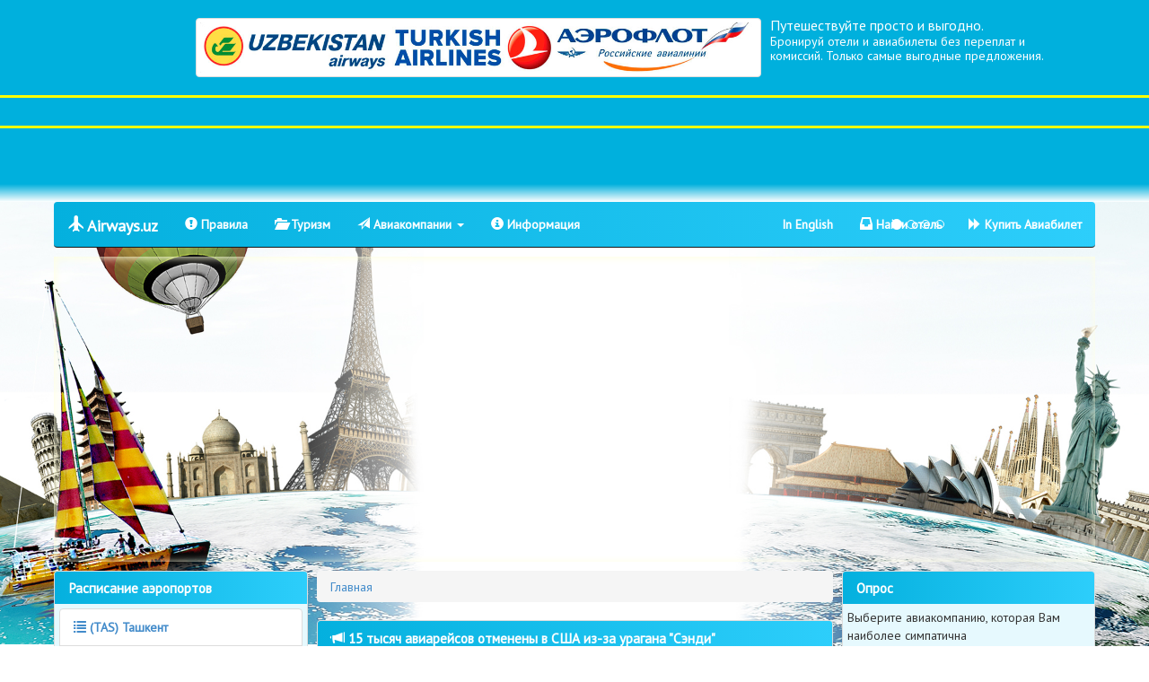

--- FILE ---
content_type: text/html; charset=utf-8
request_url: https://www.airways.uz/ru/uragan/15-tysyach-aviareisov-otmeneny-v-ssha-iz-za-uragana-sendi.html
body_size: 13235
content:
<!DOCTYPE html>
<html lang="ru" >
  <head>
<meta http-equiv="Content-Type" content="text/html; charset=utf-8" />
<meta charset="utf-8">
<title>15 тысяч авиарейсов отменены в США из-за урагана &quot;Сэнди&quot; Авиакомпании Авиабилеты Авиакассы Узбекистана</title>
<link rel="stylesheet" href="//netdna.bootstrapcdn.com/bootstrap/3.2.0/css/bootstrap.min.css">
  <meta http-equiv="Content-Type" content="text/html; charset=utf-8" />
<meta name="keywords" content="авиакассы, авиабилеты, авиакомпании, авиа, кассы, билеты, Ташкент, Узбекистан, Москва, купить, электронный билет, телефон, Хаво Йуллари, авиарейс, Статьи, США, Сэнди, ураган" />
<meta name="description" content="Как сообщает агентство Франс Пресс, из-за урагана &quot;Сэнди&quot; в США отменный авиарейсы, общее количество которых уже приближаются к 15 тысячам." />
<meta name="revisit-after" content="1 day" />
<link rel="shortcut icon" href="/sites/default/files/airways_favicon_0.png" type="image/x-icon" />
  <script type="text/javascript" src="/misc/jquery.js?C"></script>
<script type="text/javascript" src="/misc/drupal.js?C"></script>
<script type="text/javascript" src="/sites/default/files/languages/ru_8c88b52e9de2c0e37035113eb955db8f.js?C"></script>
<script type="text/javascript" src="/modules/dhtml_menu/dhtml_menu.js?C"></script>
<script type="text/javascript">
<!--//--><![CDATA[//><!--
jQuery.extend(Drupal.settings, { "basePath": "/", "dhtmlMenu": { "slide": "slide", "siblings": "siblings", "relativity": "relativity", "children": "children", "clone": "clone", "doubleclick": 0 } });
//--><!]]>
</script>
  <link type="text/css" rel="stylesheet" media="all" href="/sites/default/files/css/css_62f8b47cc3b2bbad7fc807c1a24f3e11.css" />
<script type="text/javascript" src="https://code.jquery.com/jquery-1.10.2.js"></script>
<script type="text/javascript" src="//netdna.bootstrapcdn.com/bootstrap/3.2.0/js/bootstrap.min.js"></script>
<script type="text/javascript">
  var $jq = jQuery.noConflict();
</script>
<script data-noptimize="1" data-cfasync="false" data-wpfc-render="false">
(function () {
    var script = document.createElement("script");
    script.async = 1;
    script.src = 'https://emrldtp.cc/MjE4NDk.js?t=21849';
    document.head.appendChild(script);
})();
</script>
<meta http-equiv="X-UA-Compatible" content="IE=edge">
<meta name="viewport" content="width=device-width, initial-scale=1">
<meta name="google-site-verification" content="OTAoqZBIAX-rxZCfVLtr_ErpFgbNmqj-yM9KivOrwmM" />
<link href="https://fonts.googleapis.com/css?family=PT+Sans" rel="stylesheet">
</head>     
<style>

@media (min-width: 1200px){
  body{
  background-image: url("/bak1.jpg"), url("/bak2.jpg");
  background-repeat: no-repeat, no-repeat;
  background-position: top left, top right;
  background-size: auto 100%;
  }
}

.container-fluid{
  background: #00b0dd;
}

</style>
<!--[if lt IE 9]><script src="https://html5shim.googlecode.com/svn/trunk/html5.js"></script><![endif]-->
<body id="body">
<div class="container-fluid">
    <div class="row" style="margin-top:20px;">
    <div class="col-md-6  col-md-offset-2">
             <a href="/"><img src="/images/airways_log.jpg" alt="logo" class="img-thumbnail" /></a>
 </div>
    <div class="col-md-3">        <!--   col-md-offset-6 -->
               <h1 style="color:#FFF;font-size:16px;">  Путешествуйте просто и выгодно.</h1>
               <h2><small style="color:#FFF;font-size:14px;"> Бронируй отели и авиабилеты без переплат и комиссий. Только самые выгодные предложения.</small></h2>
 </div>
</div>
<!--    <div class="row">
    <div class="col-md-4  col-md-offset-6">

 </div>
</div>-->
    <div class="row" style="margin-top:20px;border-top:3px solid yellow;border-bottom:3px solid yellow;padding: 15px 0px;">
    <div class="col-md-8  col-md-offset-2">
<script charset="utf-8" src="//www.travelpayouts.com/widgets/e6b2676a4fdfe89f846e7d3efecbfbf9.js?v=2246" async></script>

 </div>
</div>
<!--    <div class="row" style="margin-top:20px;">
    <div class="col-md-8  col-md-offset-2">
<script src="//tp.media/content?promo_id=7339&shmarker=16627&campaign_id=193&trs=21849&locale=ru&powered_by=false&border_radius=5&plain=false&color_background=%23FFFFFF&color_border=%2300B0DD&color_button=&destination=%D0%90%D0%BD%D1%82%D0%B0%D0%BB%D1%8C%D1%8F%20%2F%20%D0%9F%D1%80%D0%BE%D0%B2%D0%B8%D0%BD%D1%86%D0%B8%D1%8F%20%D0%90%D0%BD%D1%82%D0%B0%D0%BB%D1%8C%D1%8F%20%2F%20%D0%A2%D1%83%D1%80%D1%86%D0%B8%D1%8F" charset="utf-8"></script>
</div>
</div>-->
    <div class="row" style="margin-top:20px;">
    <div class="col-md-3  col-md-offset-2">
 <script src="//tp.media/content?currency=uzs&promo_id=4044&shmarker=16627&campaign_id=100&trs=21849&target_host=www.aviasales.uz%2Fsearch&locale=ru&limit=8&powered_by=false&destination=MOW" charset="utf-8"></script>
 </div>
    <div class="col-md-3">
 <script src="//tp.media/content?currency=uzs&promo_id=4044&shmarker=16627&campaign_id=100&trs=21849&target_host=www.aviasales.uz%2Fsearch&locale=ru&limit=8&powered_by=false&destination=LED" charset="utf-8"></script>
 </div>
    <div class="col-md-3">
 <script src="//tp.media/content?currency=uzs&promo_id=4044&shmarker=16627&campaign_id=100&trs=21849&target_host=www.aviasales.uz%2Fsearch&locale=ru&limit=8&powered_by=false&destination=IST" charset="utf-8"></script>
 </div>

 </div>      <div class="row" style="margin-top:20px;">
    <div class="col-md-3 col-md-offset-2">
 <script src="//tp.media/content?currency=uzs&promo_id=4044&shmarker=16627&campaign_id=100&trs=21849&target_host=www.aviasales.uz%2Fsearch&locale=ru&limit=8&powered_by=false&destination=DXB" charset="utf-8"></script>
 </div>
    <div class="col-md-3">
 <script src="//tp.media/content?currency=uzs&promo_id=4044&shmarker=16627&campaign_id=100&trs=21849&target_host=www.aviasales.uz%2Fsearch&locale=ru&limit=8&powered_by=false&destination=ALA" charset="utf-8"></script>
 </div>
    <div class="col-md-3">
 <script src="//tp.media/content?currency=uzs&promo_id=4044&shmarker=16627&campaign_id=100&trs=21849&target_host=www.aviasales.uz%2Fsearch&locale=ru&limit=8&powered_by=false&destination=MSQ" charset="utf-8"></script>
 </div>
</div>
    <div class="row" style="margin-top:20px;height: 20px;    background: linear-gradient(180deg, #00b0dd, white);">

</div>
</div>


<div class="container" role="main">
<div role="navigation" class="navbar navbar-default">
  <div class="navbar-header">
    <button type="button" data-target="#navbarCollapse" data-toggle="collapse" class="navbar-toggle">
      <span class="sr-only">Toggle navigation</span>
      <span class="icon-bar"></span>
      <span class="icon-bar"></span>
      <span class="icon-bar"></span>
    </button>
    <a href="//www.airways.uz/ru" class="navbar-brand"><span class="glyphicon glyphicon-plane" aria-hidden="true"></span> Airways.uz</a>
  </div>
  <div id="navbarCollapse" class="collapse navbar-collapse">
    <ul class="nav navbar-nav">
<!--      <li><a href="/ru"><span class="glyphicon glyphicon-map-marker" aria-hidden="true"></span> Главная</a></li>-->
      <li><a href="/ru/pravila-saita-usloviya-registratsii-obshchie-polozheniya-povedenie-na-forume-publikatsiya-soobshchen"><span class="glyphicon glyphicon-exclamation-sign" aria-hidden="true"></span> Правила</a></li>
      <li><a href="/ru/turizm/index.html-0"><span class="glyphicon glyphicon-folder-open" aria-hidden="true"></span> Туризм</a></li>
      <li class="dropdown">
        <a data-toggle="dropdown" class="dropdown-toggle" href="#"><span class="glyphicon glyphicon-send" aria-hidden="true"></span> Авиакомпании <b class="caret"></b></a>
        <ul role="menu" class="dropdown-menu">
          <li><a href="/ru/uzbekiston-khavo-iullari/index.html">Узбекистон Хаво Йуллари</a></li>
          <li><a href="#">Аэрофлот</a></li>
          <li><a href="/ru/wizz-air/index.html">Wizz Air</a></li>
          <li><a href="/ru/emirates/index.html">Emirates</a></li>
          <li><a href="/ru/turkish-airlines/index.html">Turkish Airlines</a></li>
          <li><a href="/ru/estonian-air/index.html">Estonian Air</a></li>
          <li><a href="/ru/ryanair/index.html">Ryanair</a></li>
          <li><a href="/ru/lufthansa/index.html">Lufthansa</a></li>
          <li><a href="/ru/s7-airlines/index.html">S7 Airlines</a></li>
          <li><a href="/ru/czech-airlines/index.html">Czech Airlines</a></li>
          <li class="divider"></li>
          <li><a href="/ru/aviakompaniya/index.html">Другие авиакомпании</a></li>
        </ul>
      </li>
<!--      <li><a href="/ru/viza/index.html"><span class="glyphicon glyphicon-new-window" aria-hidden="true"></span> Виза</a></li>-->
      <li><a href="/ru/aviabilet/index.html"><span class="glyphicon glyphicon-info-sign" aria-hidden="true"></span> Информация</a></li>
    </ul>
<!--    <form role="search" class="navbar-form navbar-left">
      <div class="form-group">
        <input type="text" placeholder="Найти" class="form-control">
      </div>
    </form>-->
    <ul class="nav navbar-nav navbar-right">
      <li><a href="/en">In English</a></li>
      <li><a href="http://hotellook.ru/?marker=16627" target=_blank><span class="glyphicon glyphicon-inbox" aria-hidden="true"></span> Найти отель</a></li>
      <li><a href="http://www.aviasales.ru/?marker=16627" target=_blank><span class="glyphicon glyphicon-forward" aria-hidden="true"></span> Купить Авиабилет</a></li>
    </ul>
  </div>
</div>



      <div class="row topheader">
<div class="col-md-8 formiddle">
<div class="travel">
<script charset="utf-8" src="//www.travelpayouts.com/widgets/705793b4182a72a9d21e3519b31630cd.js?v=844" async></script>
</div>
</div>
<div class="col-md-4 specials">
<div id="myCarousel" class="carousel slide" data-ride="carousel">
  <!-- Indicators -->
  <ol class="carousel-indicators">
    <li data-target="#myCarousel" data-slide-to="0" class="active"></li>
    <li data-target="#myCarousel" data-slide-to="1"></li>
    <li data-target="#myCarousel" data-slide-to="2"></li>
    <li data-target="#myCarousel" data-slide-to="3"></li>
  </ol>

  <!-- Wrapper for slides -->
  <div class="carousel-inner" role="listbox">

    <div class="item active">
      <div class="carousel-caption">
        <script async src="//www.travelpayouts.com/weedle/widget.js?marker=16627&host=hydra.aviasales.ru&locale=ru&currency=eur&destination=TAS&destination_name=%D0%A2%D0%B0%D1%88%D0%BA%D0%B5%D0%BD%D1%82" charset="UTF-8"></script>
      </div>
    </div>

  <div class="item">
      <div class="carousel-caption">
        <script async src="//www.travelpayouts.com/weedle/widget.js?marker=16627&host=hydra.aviasales.ru&locale=ru&currency=eur&destination=SKD&destination_name=%D0%A1%D0%B0%D0%BC%D0%B0%D1%80%D0%BA%D0%B0%D0%BD%D0%B4" charset="UTF-8"></script>
      </div>
    </div>

    <div class="item">
      <div class="carousel-caption">
        <script async src="//www.travelpayouts.com/weedle/widget.js?marker=16627&host=hydra.aviasales.ru&locale=ru&currency=eur&destination=IST&destination_name=%D0%A1%D1%82%D0%B0%D0%BC%D0%B1%D1%83%D0%BB" charset="UTF-8"></script>
      </div>
    </div>

    <div class="item">
      <div class="carousel-caption">
        <script async src="//www.travelpayouts.com/weedle/widget.js?marker=16627&host=hydra.aviasales.ru&locale=ru&currency=eur&destination=DXB&destination_name=%D0%94%D1%83%D0%B1%D0%B0%D0%B9" charset="UTF-8"></script>
      </div>
    </div>
  </div>
    <style>
.carousel-caption {
     position: static;
     right: 0;
     bottom: 0;
     left: 0;
      text-align:left;
     padding-top: 0px;
     padding-bottom: 0px;
    }
.carousel-control.left,
.carousel-control.right {
 background:none;
}
    </style>
  <!-- Left and right controls -->
<!--  <a class="left carousel-control" href="#myCarousel" role="button" data-slide="prev">
    <span class="glyphicon glyphicon-chevron-left" aria-hidden="true"></span>
    <span class="sr-only">Previous</span>
  </a>
  <a class="right carousel-control" href="#myCarousel" role="button" data-slide="next">
    <span class="glyphicon glyphicon-chevron-right" aria-hidden="true"></span>
    <span class="sr-only">Next</span>
  </a>-->
</div>
</div>
</div>
<!--<div class="row specials" style="margin-bottom:10px;">
<div class="col-md-3">
<script async src="//www.travelpayouts.com/weedle/widget.js?marker=16627&host=hydra.aviasales.ru&locale=ru&currency=eur&destination=MOW&destination_name=%D0%9C%D0%BE%D1%81%D0%BA%D0%B2%D0%B0" charset="UTF-8"></script>
</div>
<div class="col-md-3">
<script async src="//www.travelpayouts.com/weedle/widget.js?marker=16627&host=hydra.aviasales.ru&locale=ru&currency=eur&destination=KUL&destination_name=%D0%A1%D0%B0%D0%BD%D0%BA%D1%82-%D0%9F%D0%B5%D1%82%D0%B5%D1%80%D0%B1%D1%83%D1%80%D0%B3" charset="UTF-8"></script>
</div>
<div class="col-md-3">
<script async src="//www.travelpayouts.com/weedle/widget.js?marker=16627&host=hydra.aviasales.ru&locale=ru&currency=eur&destination=LED&destination_name=%D0%A1%D0%B5%D1%83%D0%BB" charset="UTF-8"></script>
</div>
<div class="col-md-3">
<script async src="//www.travelpayouts.com/weedle/widget.js?marker=16627&host=hydra.aviasales.ru&locale=ru&currency=eur&destination=SEL&destination_name=%D0%90%D0%BB%D0%BC%D0%B0%D1%82%D1%8B" charset="UTF-8"></script>
</div>
</div>-->

<div class="row"><div class="col-md-6 col-md-push-3" id="center-block">

<div class="staf">
        
        
        <div id="content-header" class="clearfix">
          <div class="breadcrumb"><a href="/ru">Главная</a></div>          <a name="main-content" id="main-content"></a>
                            </div> <!-- /#content-header -->
</div>
         <div class="panel panel-default">
    <div class="panel-heading" id="node-953" ><h1><a href="/ru/uragan/15-tysyach-aviareisov-otmeneny-v-ssha-iz-za-uragana-sendi.html"><span class="glyphicon glyphicon-bullhorn" aria-hidden="true"></span> 15 тысяч авиарейсов отменены в США из-за урагана &quot;Сэнди&quot;</a></h1></div>
    <div class="panel-body">
    <p></p><p><a href="/files/jpg/009ff741e6eec7087c279f81216813f9.jpg"  rel="lightbox[stalker.uz]" title="15 тысяч авиарейсов отменены в США из-за урагана &quot;Сэнди&quot;" class="bb-url" target="_blank"><img src="/files/jpg/009ff741e6eec7087c279f81216813f9.jpg" alt="15 тысяч авиарейсов отменены в США из-за урагана &quot;Сэнди&quot;" title="15 тысяч авиарейсов отменены в США из-за урагана &quot;Сэнди&quot;" class="bb-image img-responsive" ></a><br />
Как сообщает агентство Франс Пресс, из-за урагана "Сэнди" в США отменный авиарейсы, общее количество которых уже приближаются к 15 тысячам. Ураган, бушевавший до этого в странах Карибского бассейна и унесший там жизни более 60 человек, в ночь на вторник достиг восточного побережья США и ослаб до шторма.</p>
<p>Однако формальное изменение степени силы стихии пока не говорит о снижении опасности урагана - сила ветра не ослабевает и доходит до 135 километров в час. К настоящему времени известно о не менее чем 13 жертвах "Сэнди" в США и Канаде. В результате разгула стихии погибли пятеро жителей Нью-Йорка, а также обитатели города Нью-Джерси, штатов Мэриленд, Пенсильвания, Коннектикут и жительница канадского города Торонто.</p>
<p>Чаще всего причиной гибели людей становились падение деревьев, дорожных знаков, рекламных щитов. В настоящее время без электричества на территории США остаются около 3 миллионов человек. В Нью-Йорке отмечено сильное подтопление - уровень воды в одном из районов города поднялся почти на четыре метра, затопленными оказались тоннели городского метро, практически полностью парализована работа общественного транспорта. Ураган вызвал хаос в авиасообщении. По данным Франс Пресс, ссылающегося на информацию американских авиационных властей, в воскресенье, когда "Сэнди" еще только приближался к востоку США, было отменено не менее 1 тысячи 371 рейса. В понедельник отмены затронули уже 7 тысяч 744 рейса, в том числе, в общей сложности, более четырех тысяч рейсов в Филадельфии и трех аэропортах Нью-Йорка.</p>
<p>Во вторник будут отменены не менее 5 тысяч 269 рейсов, еще 487 полетов, как ожидается, не состоятся в среду. По данным Европейской организации по контролю за воздушным пространством Евроконтроль (Eurocontrol), в настоящее время отменены около 300 из обычных более чем 500 трансатлантических перелетов между Европой и США. Также остались на земле и самолеты, которые должны были курсировать между Гонконгом и Нью-Йорком. Отмены коснулись и некоторых рейсов из Индии, Японии, Канады, Мексики и ряда стран Латинской Америки.</p>
<p>Ранее в связи с приближением урагана "Сэнди" представители ведущих авиаперевозчиков, работающих в США, заявили об отмене штрафов и сборов для пассажиров, которые захотят перенести полет на другое время. Ряд авиакомпаний также пообещали выплатить пассажирам компенсации в случае задержания их рейса более чем на 2 часа. До этого сообщалось, что в связи с приближающимся ураганом остановлено железнодорожное и автобусное сообщение между крупными городами северо-востока США. Пассажирам, купившим билеты на поезда, но решившим не ехать из-за погодных условий, компания Amtrak вернет деньги за билеты или выдаст ваучеры на будущие поездки.</p>
<p>Буквально недавно срочно понадобилось построить пристройку к собственному дому, в следствие чего понадобился <a href="https://www.airways.uz/ru" class="bb-url" target="_blank">кирпич строительный м 150</a>. Так как бюджет был ограничен, прислушался к совету друга, который подсказал сайт smartmsk.ru, компании СМАРТ. И вы знаете купленный и привезенный кирпич оказался настолько качественным, что я не никак не могу поверить в его низкую итоговую стоимость, которую я заплатил за него. Если что-то еще буду строить, то обращаться буду только в эту компанию.</p>
        <script src="//yastatic.net/es5-shims/0.0.2/es5-shims.min.js"></script>
    <script src="//yastatic.net/share2/share.js"></script>
    <div class="ya-share2" data-services="collections,vkontakte,facebook,odnoklassniki,moimir,gplus,twitter,viber,whatsapp,telegram"></div>
          <hr>
              <div class="taxonomy">Теги: <ul class="links inline"><li class="taxonomy_term_2619 first"><a href="/ru/aviareis/index.html" rel="tag" title="">авиарейс</a></li>
<li class="taxonomy_term_7"><a href="/ru/stati/index.html" rel="tag" title="Статьи">Статьи</a></li>
<li class="taxonomy_term_187"><a href="/ru/ssha/index.html" rel="tag" title="">США</a></li>
<li class="taxonomy_term_2621"><a href="/ru/sendi/index.html" rel="tag" title="">Сэнди</a></li>
<li class="taxonomy_term_2620 last"><a href="/ru/uragan/index.html" rel="tag" title="">ураган</a></li>
</ul></div>
          </div>
    <div class="panel-footer">
              <div class="actions clearfix  text-right"><ul class="links inline"><li class="comment_forbidden first"></li>
<li class="statistics_counter last"><span>3748 просмотров</span></li>
</ul></div>
            </div>
    </div><div class="panel panel-default" id="block-relevant_content-asd">
          <div class="panel-heading"><h2 class="block-title">Relevant Content</h2></div>
     <div class="panel-body"><p></p><p>похожие темы</p>
<div class="item-list"><ul><li class="first"><a href="/ru/aviareis/pravila-polzovaniya-mobilnym-telefonom-na-bortu-samoleta-soblyudaet-lish-kazhdyi-pyatyi.htm">Правила пользования мобильным телефоном на борту самолета соблюдает лишь каждый пятый</a></li>
<li><a href="/ru/rim/styuardessu-iz-ssha-arestovali-v-rimskom-aeroportu-fyumichino.html">Стюардессу из США арестовали в римском аэропорту Фьюмичино</a></li>
<li><a href="/ru/zhivotnye/10-ka-otelei-v-kotorykh-ochen-udobno-nablyudat-za-dikimi-zhivotnymi.html">10-ка отелей в которых очень удобно наблюдать за дикими животными</a></li>
<li><a href="/ru/ssha/sotrudnik-turkish-airlines-otpravil-passazhirov-v-druguyu-storonu.html">Сотрудник Turkish Airlines отправил пассажиров в &quot;другую сторону&quot;</a></li>
<li><a href="/ru/american-airlines/american-airlines-dala-prioritet-passazhiram-puteshestvuyushchikh-nalegke.html">American Airlines дала приоритет пассажирам путешествующих налегке</a></li>
<li><a href="/ru/ssha/ssha-vvela-novuyu-sistemu-vezda-dlya-inostrantsev.html">США ввела новую систему въезда для иностранцев</a></li>
<li><a href="/ru/united-airlines/united-airlines-zakazal-u-embraer-30-reaktivnykh-samoletov-e-175.html">United Airlines заказал у Embraer 30 реактивных самолетов E-175</a></li>
<li><a href="/ru/zaderzhka-aviareisa/kongress-ssha-vmeshalsya-v-zaderzhku-aviareisov.html">Конгресс США вмешался в задержку авиарейсов</a></li>
<li><a href="/ru/amerika/v-ssha-vnov-razresheny-na-pronos-v-samolet-nebolshie-nozhi-i-klyushki.html">В США вновь разрешены на пронос в самолет небольшие ножи и клюшки</a></li>
<li><a href="/ru/yaponskie-turisty/yaponiya-vvodit-pravila-etiketa-dlya-svoikh-turistov.html">Япония вводит правила этикета для  своих туристов</a></li>
<li><a href="/ru/chikago/v-ssha-ozhidayutsya-zaderzhki-reisov-v-svyazi-s-massovym-sokrashcheniem-aviadispetcherov.htm">В США ожидаются задержки рейсов в связи с массовым сокращением авиадиспетчеров</a></li>
<li><a href="/ru/pitanie/passazhiram-ekonom-klassa-aviakompanii-ssha-i-evropy-nachali-predlagat-menyu-restoranov-lya-">Пассажирам эконом-класса авиакомпаний США и Европы начали предлагать меню ресторанов а-ля карт</a></li>
<li><a href="/ru/ssha/v-ssha-ozhidaetsya-rost-tarifov-na-otelnye-sbory.html">В США ожидается рост тарифов на отельные сборы</a></li>
<li><a href="/ru/ssha/besplatnyi-wi-fi-dlya-turistov-v-ssha.html">Бесплатный Wi-Fi для туристов в США</a></li>
<li><a href="/ru/singapore-airlines/singapore-airlines-planiruet-zakryt-samyi-dalnii-reis-v-mire.html">Singapore Airlines планирует закрыть самый дальний рейс в мире</a></li>
<li><a href="/ru/shvetsiya/novaya-desyatka-stran-na-2013-god-rekomendovannye-lonely-planet.html">Новая десятка стран на 2013 год рекомендованные Lonely Planet</a></li>
<li><a href="/ru/ssha/passazhiry-aviakompanii-aeroflot-bolee-sutok-dobirayutsya-do-vashingtona.html">Пассажиры авиакомпании &quot;Аэрофлот&quot; более суток добираются до Вашингтона</a></li>
<li><a href="/ru/terminal-aeroporta/zanyatie-sportom-vo-vremya-ozhidaniya-reisa.html">Занятие спортом во время ожидания рейса</a></li>
<li><a href="/ru/khorvatiya/kuda-poekhat-za-osennim-solntsem.html">Куда поехать за осенним солнцем?</a></li>
<li><a href="/ru/ssha/otchet-o-razvitii-turindustrii-v-ssha.html">Отчет о развитии туриндустрии в США</a></li>
<li><a href="/ru/federalnoe-aviatsionnoe-upravlenie/v-aeroportu-vashingtona-proizoshlo-nazemnoe-stolknovenie-samoleto">В аэропорту Вашингтона произошло наземное столкновение самолетов</a></li>
<li><a href="/ru/ssha/amerikanskie-turisty-ne-dovolny-kachestvom-svoikh-otelei.html">Американские туристы не довольны качеством своих отелей</a></li>
<li><a href="/ru/uzbekistan/v-uzbekistane-vozros-obshchii-obem-eksporta-turizma.html">В Узбекистане возрос общий объем экспорта туризма</a></li>
<li><a href="/ru/ekspozitsii/vystavki-proizvedeniya-iskusstv-v-mezhdunarodnykh-aeroportakh.html">Выставки произведения искусств в международных аэропортах</a></li>
<li class="last"><a href="/ru/tegel/amerikanskii-pensioner-s-granatoi-sprovotsiroval-paniku-v-aeroportu-berlina.html">Американский пенсионер с гранатой спровоцировал панику в аэропорту Берлина</a></li>
</ul></div></div>
 <div class="panel-footer"> </div>
 </div>            <div class="panel panel-default" id="block-center-10">
       <div class="panel-body"><script async src="//www.travelpayouts.com/ducklett/scripts.js?widget_type=brickwork&currency=rub&host=hydra.aviasales.ru&marker=16627.&limit=6" charset="UTF-8"></script></div>
       </div>
     </div>
    <div class="col-md-3 col-md-pull-6" id="left-block">
    <div class="panel panel-default" id="block-block-1">
          <div class="panel-heading"><h2 class="block-title">Расписание аэропортов</h2></div>
     <div class="panel-body"><ul class="list-group"><li class="list-group-item"><a href="/ru/airport/TAS" title="Смотреть расписание аэропорта Ташкент"><span class="glyphicon glyphicon-list" aria-hidden="true"></span> <b>(TAS) Ташкент</b></a></li><li class="list-group-item"><a href="/ru/airport/AZN" title="Смотреть расписание аэропорта Андижан"><span class="glyphicon glyphicon-list" aria-hidden="true"></span> (AZN) Андижан</a></li><li class="list-group-item"><a href="/ru/airport/BHK" title="Смотреть расписание аэропорта Бухара"><span class="glyphicon glyphicon-list" aria-hidden="true"></span> (BHK) Бухара</a></li><li class="list-group-item"><a href="/ru/airport/KSQ" title="Смотреть расписание аэропорта Карши"><span class="glyphicon glyphicon-list" aria-hidden="true"></span> (KSQ) Карши</a></li><li class="list-group-item"><a href="/ru/airport/NVI" title="Смотреть расписание аэропорта Навои"><span class="glyphicon glyphicon-list" aria-hidden="true"></span> (NVI) Навои</a></li><li class="list-group-item"><a href="/ru/airport/NMA" title="Смотреть расписание аэропорта Наманган"><span class="glyphicon glyphicon-list" aria-hidden="true"></span> (NMA) Наманган</a></li><li class="list-group-item"><a href="/ru/airport/NCU" title="Смотреть расписание аэропорта Нукус"><span class="glyphicon glyphicon-list" aria-hidden="true"></span> (NCU) Нукус</a></li><li class="list-group-item"><a href="/ru/airport/SKD" title="Смотреть расписание аэропорта Самарканд"><span class="glyphicon glyphicon-list" aria-hidden="true"></span> (SKD) Самарканд</a></li><li class="list-group-item"><a href="/ru/airport/TMJ" title="Смотреть расписание аэропорта Термез"><span class="glyphicon glyphicon-list" aria-hidden="true"></span> (TMJ) Термез</a></li><li class="list-group-item"><a href="/ru/airport/UGC" title="Смотреть расписание аэропорта Ургенч"><span class="glyphicon glyphicon-list" aria-hidden="true"></span> (UGC) Ургенч</a></li><li class="list-group-item"><a href="/ru/airport/FEG" title="Смотреть расписание аэропорта Фергана"><span class="glyphicon glyphicon-list" aria-hidden="true"></span> (FEG) Фергана</a></li></ul><div class="text-center"><a target="_blank" href="http://c53.travelpayouts.com/click?shmarker=16627&promo_id=1567&source_type=banner&type=click" rel="nofollow"><img src="/content.png" alt="Страхование путешественников" width="268"></a></div></div>
 <div class="panel-footer"> </div>
 </div><div class="panel panel-default" id="block-statistics-0">
          <div class="panel-heading"><h2 class="block-title">Популярное содержимое</h2></div>
     <div class="panel-body"><div class="item-list"><h3>Просмотры за день:</h3><ul><li class="first"><a href="/ru/stambul/aeroport-stambula-otmenyaet-aviareisy-iz-za-snegopada.html">Аэропорт Стамбула отменяет авиарейсы из-за снегопада</a></li>
<li><a href="/ru/tikhaya-zona/zona-bez-detei-poyavilas-na-samoletakh-airasia-kh.html">Зона без детей появилась на самолетах AirAsia Х</a></li>
<li><a href="/ru/strasburg/na-samoletakh-ryanair-ostavyat-tolko-odin-tualet.html">На самолетах Ryanair оставят только один туалет</a></li>
<li><a href="/ru/otdykh/otprazdnovat-novyi-god-v-rayu-vozmozhno-s-pomoshchyu-raffles-praslin-seychelles.html">Отпраздновать Новый год в раю возможно с помощью Raffles Praslin Seychelles</a></li>
<li><a href="/ru/roberto-kolaninno/alitalia-ugrozhaet-bankrotstvo-generalnyi-direktor-pokidaet-svoi-post.html">Alitalia угрожает банкротство, генеральный директор покидает свой пост</a></li>
<li><a href="/ru/luchshaya-aviakompaniya-v-mire/emirates-airline-priznana-luchshei-aviakompaniei-goda.html">Emirates Airline признана &quot;Лучшей авиакомпанией года&quot;</a></li>
<li><a href="/ru/malaysia-airlines/ocherednym-uchastnikom-alyansa-oneworld-stala-malaysia-airlines.html">Очередным участником альянса oneworld стала Malaysia Airlines</a></li>
<li><a href="/ru/embraer/estonian-air-ne-khochet-bolshe-letat-na-boieng.html">Estonian Air не хочет больше летать на &quot;Boieng&quot;</a></li>
<li><a href="/ru/turizm/zakonoproekt-o-turizme-v-rossii-ostanetsya-v-starom-vide.html">Законопроект о туризме в России останется в старом виде</a></li>
<li class="last"><a href="/ru/turoperator/turisty-idealnogo-mira-ostalis-bez-otdykha.html">Туристы &quot;Идеального мира&quot; остались без отдыха</a></li>
</ul></div><br /><div class="item-list"><h3>Просмотры за всё время:</h3><ul><li class="first"><a href="/ru/aviakassa-khavo-iullari.html"> авиакасса хаво йуллари</a></li>
<li><a href="/ru/stati/pomoshch-normy-provoza-bagazha-v-samolete.html">Помощь. Нормы провоза багажа в самолёте</a></li>
<li><a href="/ru/uzbekiston-khavo-iullari/uzbekiston-khavo-iullari-povyshenie-tsen-aviabiletov-na-20-protsentov.html">&quot;Узбекистон хаво йуллари&quot;: повышение цен авиабилетов на 20 процентов</a></li>
<li><a href="/ru/nomer-telefona-aviakassy.html">номер телефона авиакассы</a></li>
<li><a href="/ru/uzbekiston-khavo-iullari/aviakompaniya-uzbekiston-khavo-iullari.html">Авиакомпания Узбекистон Хаво Йуллари</a></li>
<li><a href="/ru/tashkent/aviakassy-goroda-tashkent.html">Авиакассы города Ташкент</a></li>
<li><a href="/ru/pravila-saita-usloviya-registratsii-obshchie-polozheniya-povedenie-na-forume-publikatsiya-soobshchen">Правила сайта, Условия регистрации, Общие положения, Поведение на форуме, Публикация сообщений, Ограничения, Решение спорных вопросов</a></li>
<li><a href="/ru/predstavitelstva-nak-uzbekiston-khavo-iullari/predstavitelstva-nak-uzbekiston-khavo-iullari.html">Представительства НАК «Узбекистон хаво йуллари» </a></li>
<li><a href="/ru/roberto-kolaninno/alitalia-ugrozhaet-bankrotstvo-generalnyi-direktor-pokidaet-svoi-post.html">Alitalia угрожает банкротство, генеральный директор покидает свой пост</a></li>
<li class="last"><a href="/ru/kruglosutochnaya-aviakassa.html-0">круглосуточная авиакасса</a></li>
</ul></div><br /><div class="item-list"><h3>Последние просмотры:</h3><ul><li class="first"><a href="/ru/germanwings/germanwings-otkryvaet-reisy-iz-dyusseldorfa-po-pyati-napravleniyam-v-nitstsu-neapol-mosk">Germanwings открывает рейсы из Дюссельдорфа по пяти направлениям: в Ниццу, Неаполь, Москву, Малагу и Лондон</a></li>
<li><a href="/ru/remont/emirates-vernula-v-pervozdannoe-sostoyanie-svoi-6-letnii-a380.html">Emirates вернула в первозданное состояние свой 6-летний A380</a></li>
<li><a href="/ru/torgovlya/kiosk-dlya-ekspress-torgovli-zolotom.html">Киоск для экспресс-торговли золотом</a></li>
<li><a href="/ru/gretsiya/vydacha-viz-v-gretsiyu-bedet-uproshchena.html">Выдача виз в Грецию бедет упрощена</a></li>
<li><a href="/ru/aeroport/aeroport-krabi-ne-spravlyaetsya-s-passazhiropotokom-i-perekhodit-na-kruglosutochnyi-rezhim-">Аэропорт Краби не справляется с пассажиропотоком и переходит на круглосуточный режим работы</a></li>
<li><a href="/ru/programma/po-gruppovym-i-blochnym-biletam-aeroflot-otmenil-nachislenie-mil.html">По групповым и блочным билетам Аэрофлот отменил начисление миль</a></li>
<li><a href="/ru/pravila-saita-usloviya-registratsii-obshchie-polozheniya-povedenie-na-forume-publikatsiya-soobshchen">Правила сайта, Условия регистрации, Общие положения, Поведение на форуме, Публикация сообщений, Ограничения, Решение спорных вопросов</a></li>
<li><a href="/ru/planshet/v-chistoi-zone-vnukovo-stali-vydavat-besplatnye-planshety.html">В &quot;чистой зоне&quot; Внуково стали выдавать бесплатные планшеты</a></li>
<li><a href="/ru/domodedovo/otsenit-samostoyatelnyi-vykhod-na-posadku-predlagaet-aeroport-domodedovo.html">Оценить самостоятельный выход на посадку предлагает аэропорт Домодедово</a></li>
<li class="last"><a href="/ru/uzbekiston-khavo-iullari/uzbekiston-khavo-iullari-povyshenie-tsen-aviabiletov-na-20-protsentov.html">&quot;Узбекистон хаво йуллари&quot;: повышение цен авиабилетов на 20 процентов</a></li>
</ul></div></div>
 <div class="panel-footer"> </div>
 </div></div>
  
    <div class="col-md-3">
    <div class="panel panel-default" id="block-poll-0">
          <div class="panel-heading"><h2 class="block-title">Опрос</h2></div>
     <div class="panel-body">
<div class="poll">
  <div class="title">Выберите авиакомпанию, которая Вам наиболее симпатична</div>
  
<div class="text">Аэрофлот</div>
<div class="bar">
  <div style="width: 24%;" class="foreground"></div>
</div>
<div class="percent">
  24%
</div>

<div class="text">Трансаэро</div>
<div class="bar">
  <div style="width: 14%;" class="foreground"></div>
</div>
<div class="percent">
  14%
</div>

<div class="text">ЮТэйр</div>
<div class="bar">
  <div style="width: 9%;" class="foreground"></div>
</div>
<div class="percent">
  9%
</div>

<div class="text">Сибирь (S7 Airlines)</div>
<div class="bar">
  <div style="width: 14%;" class="foreground"></div>
</div>
<div class="percent">
  14%
</div>

<div class="text">Orenair</div>
<div class="bar">
  <div style="width: 11%;" class="foreground"></div>
</div>
<div class="percent">
  11%
</div>

<div class="text">Turkish Airlines</div>
<div class="bar">
  <div style="width: 1%;" class="foreground"></div>
</div>
<div class="percent">
  1%
</div>

<div class="text">Узбекистон хаво йуллари</div>
<div class="bar">
  <div style="width: 27%;" class="foreground"></div>
</div>
<div class="percent">
  27%
</div>

<div class="text">Уральские авиалинии</div>
<div class="bar">
  <div style="width: 0%;" class="foreground"></div>
</div>
<div class="percent">
  0%
</div>

<div class="text">Air Baltic</div>
<div class="bar">
  <div style="width: 1%;" class="foreground"></div>
</div>
<div class="percent">
  1%
</div>
  <div class="total">
    Всего голосов: 93  </div>
</div>
<div class="links"><ul class="links"><li class="comment_forbidden first"></li>
<li class="statistics_counter"><span>16515 просмотров</span></li>
<li class="0 last"><a href="/ru/poll" title="Cписок всех опросов">Старые голосования</a></li>
</ul></div>
</div>
 <div class="panel-footer"> </div>
 </div><!--       <div class="panel panel-default" id="block-right-10">
       <div class="panel-body"><script async src="//www.travelpayouts.com/weedle/widget.js?marker=16627&host=hydra.aviasales.ru&locale=ru&currency=eur&destination=BKK&destination_name=%D0%90%D0%BB%D0%BC%D0%B0%D1%82%D1%8B" charset="UTF-8"></script></div>
       </div>
       <div class="panel panel-default" id="block-right-11">
       <div class="panel-body"><script async src="//www.travelpayouts.com/weedle/widget.js?marker=16627&host=hydra.aviasales.ru&locale=ru&currency=eur&destination=ALA&destination_name=%D0%90%D0%BB%D0%BC%D0%B0%D1%82%D1%8B" charset="UTF-8"></script></div>
       </div>
       <div class="panel panel-default" id="block-right-12">
       <div class="panel-body"><script async src="//www.travelpayouts.com/weedle/widget.js?marker=16627&host=hydra.aviasales.ru&locale=ru&currency=eur&destination=BJS&destination_name=%D0%90%D0%BB%D0%BC%D0%B0%D1%82%D1%8B" charset="UTF-8"></script></div>
       </div>-->
</div>
  </div>
</div>
                       <div data-spy="affix" data-offset-top="350" class="specialfixed text-center">
<script charset="utf-8" src="//www.travelpayouts.com/widgets/266dccadd163fa06096452f75a13a81d.js?v=844" async></script>
</div>                <footer>
    <div class="container">
        <div class="row">
            <div class="col-md-8">    Сайт <b>airways.uz</b> &copy; 2012 Является исключительно информационным сайтом и не имеет отношение к какой либо Авиакомпании и Авиакассе. Информация предоставлена только для ознакомления. Администрация сайта не несёт ответственности, за какую либо ложную информацию, размещённую на сайте.  </div>
            <div class="col-md-4">                <!-- Yandex.Metrika informer -->
<a href="http://metrika.yandex.ru/stat/?id=11961643&amp;from=informer"
target="_blank" rel="nofollow"><img src="//bs.yandex.ru/informer/11961643/3_1_FFFFFFFF_EFEFEFFF_0_pageviews"
style="width:88px; height:31px; border:0;" alt="Яндекс.Метрика" title="Яндекс.Метрика: данные за сегодня (просмотры, визиты и уникальные посетители)" onclick="try{Ya.Metrika.informer({i:this,id:11961643,type:0,lang:'ru'});return false}catch(e){}"/></a>
<!-- /Yandex.Metrika informer -->

<!-- Yandex.Metrika counter -->
<div style="display:none;"><script type="text/javascript">
(function(w, c) {
    (w[c] = w[c] || []).push(function() {
        try {
            w.yaCounter11961643 = new Ya.Metrika({id:11961643, enableAll: true, webvisor:true});
        }
        catch(e) { }
    });
})(window, "yandex_metrika_callbacks");
</script></div>
<script src="//mc.yandex.ru/metrika/watch.js" type="text/javascript" defer="defer"></script>
<noscript><div><img src="//mc.yandex.ru/watch/11961643" style="position:absolute; left:-9999px;" alt="" /></div></noscript>
<!-- /Yandex.Metrika counter -->
 <!--LiveInternet counter--><script type="text/javascript">document.write("<a href='http://www.liveinternet.ru/click' target=_blank><img src='//counter.yadro.ru/hit?t22.6;r" + escape(document.referrer) + ((typeof(screen)=="undefined")?"":";s"+screen.width+"*"+screen.height+"*"+(screen.colorDepth?screen.colorDepth:screen.pixelDepth)) + ";u" + escape(document.URL) + ";" + Math.random() + "' border=0 width=88 height=31 alt='' title='LiveInternet: показано число просмотров за 24 часа, посетителей за 24 часа и за сегодня'><\/a>")</script><!--/LiveInternet-->
              </div>     </div>     </div>
  </footer>
     </div>
       <style>
       .specialclick{
          cursor:pointer;
          margin-right: 5px;
          margin-left: 5px;
       }
       .pricelink{
         color: red;
         font-size: 20px;
       }
       .specialclickhr{
         margin-top: 0px; margin-bottom: 0px;
       }

     </style>
     <script>
       $(".specialclick").click(function(){
         window.open($(this).attr("data-link"));
         return false;
       });
     </script>
</body>
</html>
